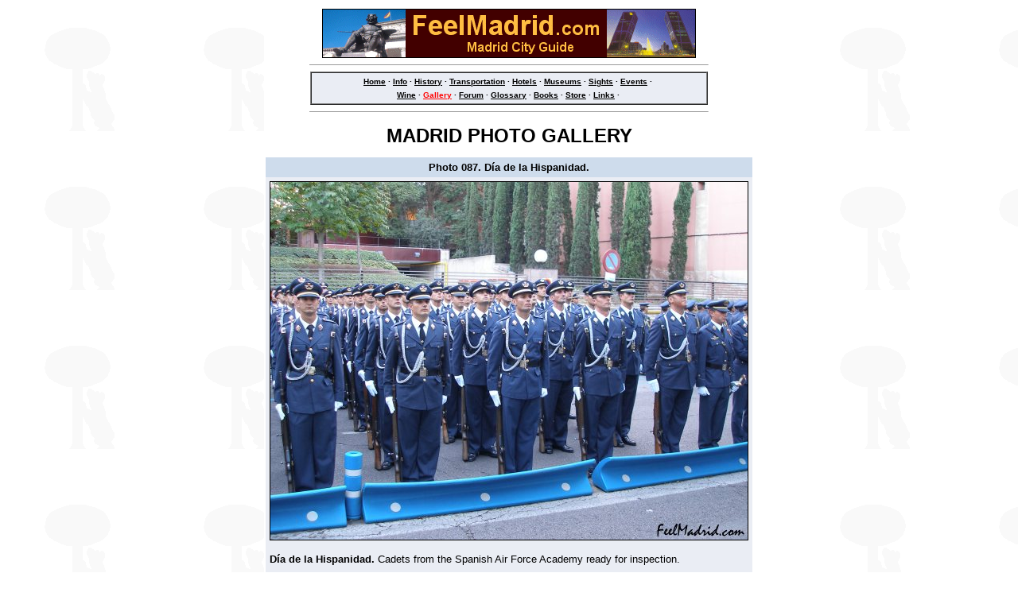

--- FILE ---
content_type: text/html
request_url: https://www.feelmadrid.com/photo087.html
body_size: 808
content:
<HTML>
<HEAD>
<TITLE>FeelMadrid.com - Madrid Photo 087</TITLE>
</HEAD>
<BODY BACKGROUND="fondo.gif" TEXT="#000000" LINK="#000000" VLINK="#000000">

<CENTER>
<table width=620>
<TD bgcolor=white>


<CENTER><a href="http://www.feelmadrid.com"><IMG SRC="banner1.gif" WIDTH=468 HEIGHT=60 BORDER=1></a></CENTER> 
<CENTER>
<hr width=500 size=1>
<table width=500 CELLSPACING=0 cellpadding=5 border=1>
<TR>
<td bgcolor="eaedf4" valign=top><CENTER><font face=arial size="-2"><b><a href="http://www.feelmadrid.com/">Home</A>&nbsp;&#183;&nbsp;<a href="info.html">Info</A>&nbsp;&#183;&nbsp;<a href="history.html">History</a>&nbsp;&#183;&nbsp;<a href="transportation.html">Transportation</a>&nbsp;&#183;&nbsp;<a href="hotels.html">Hotels</a>&nbsp;&#183;&nbsp;<a href="museums.html">Museums</a>&nbsp;&#183;&nbsp;<a href="sights.html">Sights</a>&nbsp;&#183;&nbsp;<a href="events.html">Events</a>&nbsp;&#183;&nbsp;<BR><IMG SRC="1x1.gif" WIDTH=1 HEIGHT=15><a href="wine.html">Wine</A>&nbsp;&#183;&nbsp;<a href="gallery.html"><font color="red">Gallery</font></a>&nbsp;&#183;&nbsp;<A HREF="http://www.feelmadrid.com/forum">Forum</a>&nbsp;&#183;&nbsp;<a href="glossary.html">Glossary</A>&nbsp;&#183;&nbsp;<a href="books.html">Books</a>&nbsp;&#183;&nbsp;<a href="http://www.cafepress.com/feelmadrid">Store</a>&nbsp;&#183;&nbsp;<a href="links.html">Links</a>&nbsp;&#183;&nbsp;</b></font></CENTER></TD>


</TR>
</TABLE>
<hr width=500 size=1>

</CENTER>
<p>
<font face=arial size="-1">
<CENTER><font size="+2"><B>MADRID PHOTO GALLERY</B></font></CENTER>
<P>

<CENTER>

<table border=0 width=600 cellspacing=0 cellpadding=5>
<TR>
<TD bgcolor="cedcec" valign=top><CENTER><font size="-1"><B>Photo 087. D�a de la Hispanidad.</B></font></CENTER></TD>
</TR>
<TR>
<TD valign=top bgcolor="eaedf4"><CENTER><IMG SRC="photo087.jpg" WIDTH=600 HEIGHT=450 BORDER=1></CENTER>
<P>
<font size="-1"><B>D�a de la Hispanidad.</B> Cadets from the Spanish Air Force Academy ready for inspection.
<P align=right><font size="-2">Date: October 12, 2006</font></P>


</font>
</TD>
</TR>
<TR>
</TR>
</table>

<hr size=1>
<P>


<script type="text/javascript"><!--
google_ad_client = "pub-9205862572992811";
google_ad_width = 468;
google_ad_height = 60;
google_ad_format = "468x60_as";
google_ad_type = "text_image";
google_ad_channel ="";
google_color_border = "CEDCEC";
google_color_bg = "EAEDF4";
google_color_link = "000000";
google_color_url = "000000";
google_color_text = "000000";
//--></script>
<script type="text/javascript"
  src="http://pagead2.googlesyndication.com/pagead/show_ads.js">
</script>


</TD>
</TR>
</TABLE>
</CENTER>
<P>
<CENTER><a href="index.html"><IMG SRC="lfondo01.gif" WIDTH=650 HEIGHT=60 border=0 alt="Back to Main"></A></CENTER>
<P>
<CENTER><font size="-1">Copyright � 2005-2006 FeelMadrid.com</font></CENTER>
</font>

</body>

</HTML>

